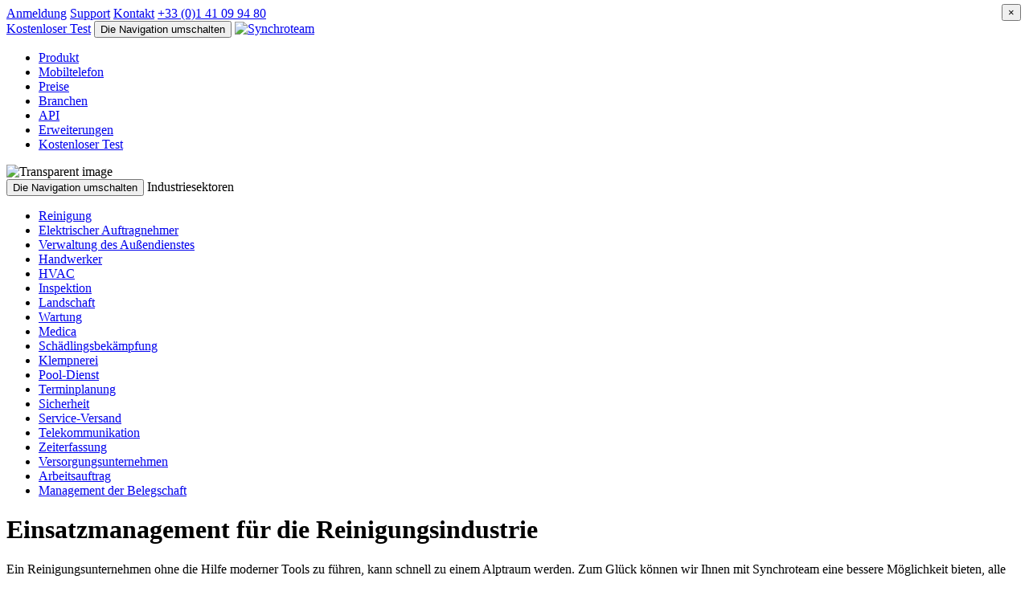

--- FILE ---
content_type: text/html; charset=UTF-8
request_url: https://www.synchroteam.de/industry-carpet-cleaning.php
body_size: 5311
content:
<!DOCTYPE html>
<html lang="de">
<head>
	<meta charset="utf-8">
	<meta http-equiv="X-UA-Compatible" content="IE=edge">
	<meta name="viewport" content="width=device-width, initial-scale=1">
	<meta content="app-id=479559422" name="apple-itunes-app" />
	<meta name="DC.title" content="Synchroteam" />
	<meta name="keywords" content="Service-Management-Software, Außendienst-Management-Software, Planungs- und Rechnungsstellungssoftware für den Außendienst, Außendienst, Arbeitsauftragsmanagement, Dispositionssoftware, Synchroteam, Serviceplanungssoftware, Service-Dispositionssoftware, Außendienst, Service-Unternehmenssoftware, Service-Business-Software, Dispositionssoftware, Service Versand, Außendienstplanung"/>
	<meta name="description" content="Synchroteam, Software für Einsatzmanagement und Planung für Ihre mobilen Servicetechniker. Ideal für den Reinigungssektor." />
	
	<meta name="author" content="Synchroteam">
			<title>Dienstleistungsplanungssoftware für die Reinigungsindustrie - Synchroteam</title>
		
	<link rel="alternate" type="application/rss+xml" title="Synchroteam Blog " href="http://www.synchroteam.com/blog/feed/" />
   
	 <link rel="alternate" hreflang="en" href="https://www.synchroteam.com/industry-carpet-cleaning.php" />
<link rel="alternate" hreflang="fr" href="https://www.synchroteam.fr/industry-carpet-cleaning.php" />
<link rel="alternate" hreflang="es" href="https://www.synchroteam.com/es/industry-carpet-cleaning.php" />
<link rel="alternate" hreflang="it" href="https://www.synchroteam.it/industry-carpet-cleaning.php" />
<link rel="alternate" hreflang="pt" href="https://www.synchroteam.com/br/industry-carpet-cleaning.php" />


	<link rel="stylesheet" type="text/css" href="/_assets/bs3/css/st.css?v=17" />
	
	<style type="text/css">
		.main-title {
		text-indent: -99999px;
		}
	</style>

    
	<link rel="favourites icon" href="/_assets/img/favicon.ico" />
	<link rel="apple-touch-icon" href="/_assets/img/raccourciST.png" />

 	<script src="//ajax.googleapis.com/ajax/libs/jquery/1.9.1/jquery.min.js" defer></script>
	<script type="text/javascript" src="/_assets/bs3/js/synchroteam.js?v=17" defer></script>
    

	
<!-- Google Tag Manager -->
<script>(function(w,d,s,l,i){w[l]=w[l]||[];w[l].push({'gtm.start':
new Date().getTime(),event:'gtm.js'});var f=d.getElementsByTagName(s)[0],
j=d.createElement(s),dl=l!='dataLayer'?'&l='+l:'';j.async=true;j.src=
'https://www.googletagmanager.com/gtm.js?id='+i+dl;f.parentNode.insertBefore(j,f);
})(window,document,'script','dataLayer','GTM-T2V9L39K');</script>
<!-- End Google Tag Manager -->
	<link rel="preload" as="image" href="/_assets/bs3/img/industries/carpet-cleaning.jpg">

</head> 
<body class="de">
<noscript><p><img alt="webleads-tracker" width="1" height="1" src="//stats.webleads-tracker.com/100603866ns.gif" /></p></noscript>


<div class="st-header" data-spy="affix" data-offset-top="0">
	<div class="container-fluid">
 		<div class="row st-util-menu-container">
	 		<div class="st-util-menu">
			 	<a href="anmeldung.php" class="hidden-xs">Anmeldung</a>
			 	<a href="//support.synchroteam.com/hc/en-us" target="_blank">Support</a>
			 	<a href="kontakt.php">Kontakt</a>
			 	<a href="tel:+330141099480" class="hidden-xs"><i class="icon-phone"></i> +33 (0)1 41 09 94 80</a>
			 	<a href="tel:+330141099480" class="visible-xs-inline"><i class="icon-phone"></i></a>
			 	<!--a href="gratis-test.php" class="free-trial">Kostenloser Test</a-->
			</div>
		</div>
	</div>
	
 	<div class="st-nav-main">
 		<nav class="navbar">
 			<div class="container-fluid">
 				<div class="navbar-header">
					 					 <a href="gratis-test.php" class="free-trial-mobile"><span>Kostenloser Test</span></a>
					 <button type="button" class="navbar-toggle collapsed" data-toggle="collapse" data-target="#st-nav-main-container" aria-expanded="false">
					 <span class="sr-only">Die Navigation umschalten</span>   
					 <span class="icon-bar"></span>
					 <span class="icon-bar"></span>
					 <span class="icon-bar"></span>
					</button>
 					<a class="navbar-brand" href="/"><img src="/_assets/bs3/img/logo-synchroteam-nomadia.svg" width="250" height="61" alt="Synchroteam"/></a>
				</div>
		
				 <div class="collapse navbar-collapse" id="st-nav-main-container">
					 <ul class="nav navbar-nav navbar-right" id="st-nav-main">
						 <li><a href="produktubersicht.php">Produkt</a></li><li><a href="mobile-client.php">Mobiltelefon</a></li><li><a href="tarif.php">Preise</a></li><li class="active"><a href="industries.php">Branchen</a></li><li><a href="api.php">API</a></li><li><a href="erweiterung.php">Erweiterungen</a></li>						 <li><a href="gratis-test.php" class="free-trial"><span>Kostenloser Test</span></a></li>
					</ul>
				</div><!-- /.navbar-collapse -->
			</div><!-- /.container-fluid -->
		</nav>
	</div>
</div>



                
<div class="st-img-header large" style="background-image:url('_assets/bs3/img/industries/carpet-cleaning.jpg');">
    <img src="_assets/bs3/img/home/aspect.png" width="16" height="6" class="img-responsive img-force" alt="Transparent image" />
    <div class="st-content-container">
        <div class="st-content">
        </div>
    </div>
</div>

<div class="container-fluid pt">
    <div class="row">
        <div class="col-md-3">
             <nav class="navbar navbar-default pt-nav">
                <div class="navbar-header">
                    <button type="button" class="navbar-toggle collapsed" data-toggle="collapse" data-target="#st-pt-nav-container" aria-expanded="false">
                        <span class="sr-only">Die Navigation umschalten</span> <span class="icon-bar"></span> <span class="icon-bar"></span> <span class="icon-bar"></span>
                    </button>
                    <a class="navbar-brand">Industriesektoren</a>
                </div>
        
                <div class="collapse navbar-collapse" id="st-pt-nav-container">
                    <ul class="nav navbar-nav">
                        <li><a href="industry-carpet-cleaning.php" role="button" class="current">Reinigung</a></li><li><a href="industry-electrical-contractor.php" role="button" class="">Elektrischer Auftragnehmer</a></li><li><a href="industry-field-service-management.php" role="button" class="">Verwaltung des Außendienstes</a></li><li><a href="industry-handyman.php" role="button" class="">Handwerker</a></li><li><a href="industry-hvac.php" role="button" class="">HVAC</a></li><li><a href="industry-inspection.php" role="button" class="">Inspektion</a></li><li><a href="industry-landscape.php" role="button" class="">Landschaft</a></li><li><a href="industry-maintenance.php" role="button" class="">Wartung</a></li><li><a href="industry-medical.php" role="button" class="">Medica</a></li><li><a href="industry-pest-control.php" role="button" class="">Schädlingsbekämpfung</a></li><li><a href="industry-plumbing.php" role="button" class="">Klempnerei</a></li><li><a href="industry-pool-service.php" role="button" class="">Pool-Dienst</a></li><li><a href="industry-scheduling.php" role="button" class="">Terminplanung</a></li><li><a href="industry-security.php" role="button" class="">Sicherheit</a></li><li><a href="industry-service-dispatch.php" role="button" class="">Service-Versand</a></li><li><a href="industry-telecom.php" role="button" class="">Telekommunikation</a></li><li><a href="industry-time-tracking.php" role="button" class="">Zeiterfassung</a></li><li><a href="industry-utilities.php" role="button" class="">Versorgungsunternehmen</a></li><li><a href="industry-work-order.php" role="button" class="">Arbeitsauftrag</a></li><li><a href="industry-workforce-management.php" role="button" class="">Management der Belegschaft</a></li>                    </ul>
                </div><!-- /.navbar-collapse -->
            </nav>        </div>
        <div class="col-md-9">

            <h1>Einsatzmanagement für die Reinigungsindustrie</h1>

            <p>Ein Reinigungsunternehmen ohne die Hilfe moderner Tools zu führen, kann schnell zu einem Alptraum werden. Zum Glück können wir Ihnen mit Synchroteam eine bessere Möglichkeit bieten, alle Ihre Geschäftsanforderungen zu erfüllen. Halten Sie Ihr Team in Verbindung, automatisieren Sie Aufgaben und erstellen Sie Berichte - alles von einem Ort aus.</p>

            <p>Kundenkontakt mit einer persönlichen Note: Verwenden Sie Synchroteam, um Ihren Kunden Erinnerungen zu zukünftigen Terminen, Kurznachrichten "on the road" und Follow-up-E-Mails zu senden. Ein zufriedener Kunde ist der beste Weg zu mehr Geschäft in der Reinigungsbranche!</p>

            <p>Stellen Sie sicher, dass Sie mit den Planungs- und Terminierungswerkzeugen von Synchroteam das Beste aus Ihrem Arbeitstag herausholen. Verwenden Sie verschiedene Ansichten, um Ihren Tagesplan auf einen Blick zu überprüfen und lassen Sie "ScheduleAssist" Ihnen helfen, den richtigen Ort für einen neuen Reinigungsauftrag zu finden.</p>

            <p>Halten Sie die Abläufe einfach und entlasten Sie Ihr Team beim Papierkram: Synchroteam enthält alles, was Sie benötigen, um Rechnungen (vor Ort!) zu erstellen, Ausgaben zu verfolgen und Kreditkartenzahlungen einzuziehen.</p>

            <p>Synchroteam bietet Ihnen eine erschwingliche Lösung für Ihr Unternehmen ohne Upgrade- oder Hosting-Gebühren. Testen Sie unsere Einsatzplanungs- und Mobilitätssoftware: Kostenlose <a href="https://www.synchroteam.de/gratis-test.php"> 14-tägige Testversion</a>. Wenn Sie mit uns Kontakt aufnehmen möchten, füllen Sie bitte <a href="https://www.synchroteam.de/kontakt.php">das Formular</a> aus.</p>
            
        </div>
    </div>
</div>
<div class="st-img-header narrow" style="background-image:url('_assets/bs3/img/home/header4.jpg'); margin-bottom:-30px; min-height:185px">
    <img src="_assets/bs3/img/home/aspect.png" width="16" height="6" class="img-responsive img-force" alt="Transparentes Bild" />
    <div class="st-content-container" style="background: rgba(0, 0, 0, 0.5);">
        <div class="st-content" style="background-image:none; position:relative">
            <div class="col-md-12 text-align-center">
                    <h3 style="color:#fff"><strong>Testen Sie Synchroteam noch heute!</strong></h3>
                    <p class="hidden-xs">Mit der Testversion erhalten Sie einen sofortigen Zugriff auf  <a href="tour-produit-fonctionnalites.php">alle Funktionen</a> sowie unseren <a href="//support.synchroteam.com/hc/en-us" target="_blank">Support-Service</a>. Keine Kreditkarte erforderlich.</p>
                    <a href="gratis-test.php" class="btn btn-success btn-lg">Holen Sie sich die kostenlose Testversion</a>
                </div>
        </div>
    </div>
</div> 

<div class="modal fade" tabindex="-1" role="dialog" id="img-zoom-modal">
  <div class="modal-dialog" style="width:80%">
    <div class="modal-content">
      <div class="modal-header"><button type="button" class="close" data-dismiss="modal" aria-label="Close" style="float:none; position:absolute; top:5px; right:10px"><span aria-hidden="true">&times;</span></button></div>
      <div class="modal-body" style="padding:0">
        <img src="_assets/bs3/img/pt/optim-day.png" class="img-responsive img-force" alt="Image Zoom" id="img-zoomed" />
      </div>
      <div class="modal-footer">
        <button type="button" class="btn btn-default" data-dismiss="modal">Close</button>
      </div>
    </div>
  </div>
</div>

<script type="text/javascript"> 
document.addEventListener('DOMContentLoaded', function(){
    $(".img-zoom").on('click',function(){
        var imgSrc = $('img',$(this)).attr("src")
        $("#img-zoomed").attr("src",imgSrc);
        $("#img-zoom-modal").modal('show');
        return false;
    });
});
</script>
<style type="text/css">
    .img-zoom:hover {
        cursor: -moz-zoom-in; 
        cursor: -webkit-zoom-in; 
        cursor: zoom-in;
    }
    #img-zoom-modal {z-index:9999;}
</style><div class="footer">
    <div class="container-fluid">
        <div class="row">
            <div class="footer-link-list col-md-3 col-sm-3 col-xs-6">
                <h4>Synchroteam</h4>
                <a href="produktubersicht.php">Produkt</a><br /><a href="mobile-client.php">Mobiltelefon</a><br /><a href="tarif.php">Preise</a><br /><a href="erweiterung.php">Erweiterungen</a><br /><a href="gratis-test.php">Kostenloser Test</a><br /><a href="systemstatus.php">Systemstatus</a><br /><a href="anmeldung.php">Anmeldung</a><br />            </div>
            <div class="footer-link-list col-md-3 col-sm-3 col-xs-6">
                <h4>Product Tour</h4>
                <a href="product-tour-route-optimization.php">Routen-Optimierung</a><br /><a href="produktubersicht-terminplan.php">Planung</a><br /><a href="produktubersicht-kartografie.php">Kartografie &amp; GPS-Tracking</a><br /><a href="produktubersicht-kunden.php">CRM Kundendienst</a><br /><a href="produktubersicht-einsatze.php">Einsatzmanagement</a><br /><a href="product-tour-contract-management.php">Vertragsmanagement</a><br /><a href="produktubersicht-benachrichtigungen.php">Benachrichtigungen</a><br /><a href="produktubersicht-zeiterfassung.php">Zeiterfassung</a><br /><a href="produktubersicht-berichte.php">Berichte</a><br /><a href="produktubersicht-bestandsverwaltung.php">Bestandsverwaltung</a><br /><a href="produktubersicht-abrechnung.php">Abrechnung</a><br /><a href="produktubersicht-personalisieren.php">Personalisierung</a><br /><a href="api.php">API</a><br /><a href="produktubersicht-funktionen.php">Liste der Funktionen</a><br />            </div>
             <div class="footer-link-list col-md-3 col-sm-3 col-xs-6">
                 <h4>Branchen</h4>
                 <a href="industry-carpet-cleaning.php">Reinigung</a><br /><a href="industry-electrical-contractor.php">Elektrischer Auftragnehmer</a><br /><a href="industry-field-service-management.php">Verwaltung des Außendienstes</a><br /><a href="industry-handyman.php">Handwerker</a><br /><a href="industry-hvac.php">HVAC</a><br /><a href="industry-inspection.php">Inspektion</a><br /><a href="industry-landscape.php">Landschaft</a><br /><a href="industry-maintenance.php">Wartung</a><br /><a href="industry-medical.php">Medica</a><br /><a href="industry-pest-control.php">Schädlingsbekämpfung</a><br /><a href="industry-plumbing.php">Klempnerei</a><br /><a href="industry-pool-service.php">Pool-Dienst</a><br /><a href="industry-scheduling.php">Terminplanung</a><br /><a href="industry-security.php">Sicherheit</a><br /><a href="industry-service-dispatch.php">Service-Versand</a><br /><a href="industry-telecom.php">Telekommunikation</a><br /><a href="industry-time-tracking.php">Zeiterfassung</a><br /><a href="industry-utilities.php">Versorgungsunternehmen</a><br /><a href="industry-work-order.php">Arbeitsauftrag</a><br /><a href="industry-workforce-management.php">Management der Belegschaft</a><br />            </div>
            <div class="footer-link-list col-md-3 col-sm-3 col-xs-6">
                <h4>Unternehmen</h4>
                <a href="uber-uns.php">Über uns</a><br /><i class="icon-euro text-orange" style="font-size:11px;"></i> <a href="partner.php">Wiederverkäufer</a><br /><a href="kontakt.php">Kontakt</a><br />                <br /><br />
                <a href="https://twitter.com/Synchroteam_FR" target="_blank"><i class="st-icon st-icon-twitter-square"></i></a>
                <a href="https://www.linkedin.com/company/synchroteam" target="_blank"><i class="st-icon st-icon-linkedin-square"></i></a>
                <a href="https://www.facebook.com/pages/Synchroteam/111082295631706" target="_blank"><i class="st-icon st-icon-facebook-square" data-icon="k"></i></a>
                <a href="https://www.instagram.com/synchroteam/" target="_blank"><i class="st-icon st-icon-instagram" data-icon="k"></i></a>
                <br><br>
                <span class="curLang">DE</span> 
                <a href="https://www.synchroteam.com/industry-carpet-cleaning.php" target="_blank">EN</a>
<a href="https://www.synchroteam.fr/industry-carpet-cleaning.php" target="_blank">FR</a>
<a href="https://www.synchroteam.com/es/industry-carpet-cleaning.php" target="_blank">ES</a>
<a href="https://www.synchroteam.it/industry-carpet-cleaning.php" target="_blank">IT</a>
<a href="https://www.synchroteam.com/br/industry-carpet-cleaning.php" target="_blank">PT</a>

            </div>
        </div>
        <div class="row">
            <div class="col-md-12">
                <div style="margin-top:30px; border-top:1px solid #575757"></div>
            </div>
        </div>
        <div class="row">
            <div class="col-md-3 col-sm-6">
                <div class="footer-box small">
                    <div style="padding-bottom:5px"><strong>EUROPA&nbsp; <a href="tel:+33141099480" style="font-size:1em">+33 1 41 09 94 80</a></strong></div>
                    <strong>US/CAN &nbsp; <a href="tel:+18558096200" style="font-size:1em">+1-855-809-6200</a></strong>
                </div>
            </div>
            <div class="col-md-6 col-sm-6 text-align-center">
                <div class="footer-box">
                    <a onclick="window.open('https://market.android.com/details?id=com.synchroteam.synchroteam3&hl=de')"><img src="/_assets/img/bt-android-de-off.png" height="43" width="145" alt="Verfügbar für Android" class="roll" /></a> &nbsp;
                    <a onclick="window.open('https://apps.apple.com/de/app/synchroteam/id479559422')"><img src="/_assets/img/bt-iphone-de-off.png" height="43" width="145" alt="Verfügbar für iPhone" class="roll" /></a>
                </div> 
            </div>
            <div class="col-md-3 col-sm-12 small text-align-right">
                <div class="footer-box">
                © Synchroteam 2026<br />
                <a href="http://www.synchroteam.com/terms-and-conditions.php" target="_blank">Geschäftsbedingungen</a> | 
                <a href="http://www.synchroteam.com/privacy.php" target="_blank">Datenschutzrichtlinie</a>
                </div>
            </div>
        </div>
    </div>
</div><!-- /footer -->





<div style="display:none">
<!-- codes google -->
</div>
<script type="text/javascript">
//$(function(){
document.addEventListener('DOMContentLoaded', function(){

    $("#cookie-notification").show()
    $("#cookie-notification-close").click(function(){
        $("#cookie-notification").hide();
        $.get("/_ajax/setCookie.php");
        return false;
    });

});
</script>
</body></html>